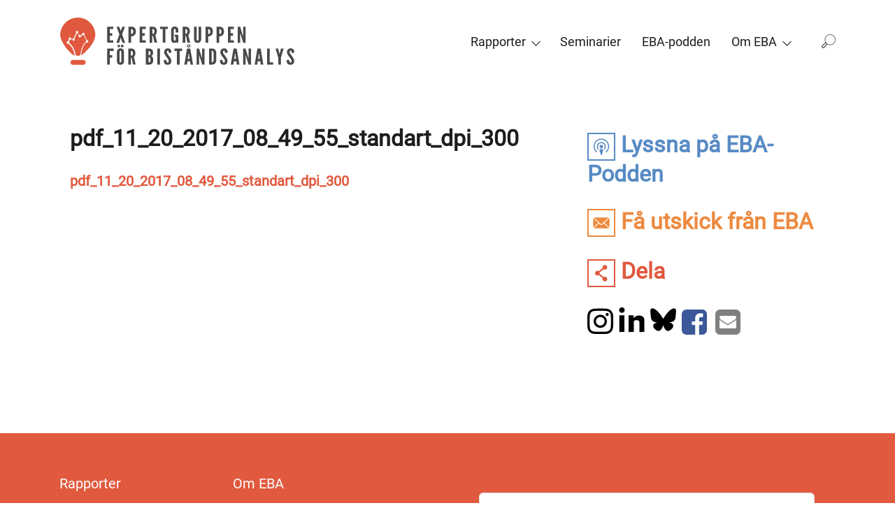

--- FILE ---
content_type: text/html; charset=UTF-8
request_url: https://eba.se/pdf_11_20_2017_08_49_55_standart_dpi_300/
body_size: 16731
content:

<!DOCTYPE html>
<html dir="ltr" lang="sv-SE">
  <head>
  <meta charset="UTF-8">
  <meta name="viewport" content="width=device-width, initial-scale=1">
  <meta http-equiv="x-ua-compatible" content="ie=edge">
  <title>pdf_11_20_2017_08_49_55_standart_dpi_300 | EBA</title>
	<style>img:is([sizes="auto" i], [sizes^="auto," i]) { contain-intrinsic-size: 3000px 1500px }</style>
	<link rel="alternate" hreflang="sv-se" href="https://eba.se/pdf_11_20_2017_08_49_55_standart_dpi_300/" />
<link rel="alternate" hreflang="x-default" href="https://eba.se/pdf_11_20_2017_08_49_55_standart_dpi_300/" />

		<!-- All in One SEO 4.9.1.1 - aioseo.com -->
	<meta name="robots" content="max-image-preview:large" />
	<meta name="author" content="Anna Florell"/>
	<link rel="canonical" href="https://eba.se/pdf_11_20_2017_08_49_55_standart_dpi_300/" />
	<meta name="generator" content="All in One SEO (AIOSEO) 4.9.1.1" />
		<script type="application/ld+json" class="aioseo-schema">
			{"@context":"https:\/\/schema.org","@graph":[{"@type":"BreadcrumbList","@id":"https:\/\/eba.se\/pdf_11_20_2017_08_49_55_standart_dpi_300\/#breadcrumblist","itemListElement":[{"@type":"ListItem","@id":"https:\/\/eba.se#listItem","position":1,"name":"Home","item":"https:\/\/eba.se","nextItem":{"@type":"ListItem","@id":"https:\/\/eba.se\/pdf_11_20_2017_08_49_55_standart_dpi_300\/#listItem","name":"pdf_11_20_2017_08_49_55_standart_dpi_300"}},{"@type":"ListItem","@id":"https:\/\/eba.se\/pdf_11_20_2017_08_49_55_standart_dpi_300\/#listItem","position":2,"name":"pdf_11_20_2017_08_49_55_standart_dpi_300","previousItem":{"@type":"ListItem","@id":"https:\/\/eba.se#listItem","name":"Home"}}]},{"@type":"ItemPage","@id":"https:\/\/eba.se\/pdf_11_20_2017_08_49_55_standart_dpi_300\/#itempage","url":"https:\/\/eba.se\/pdf_11_20_2017_08_49_55_standart_dpi_300\/","name":"pdf_11_20_2017_08_49_55_standart_dpi_300 | EBA","inLanguage":"sv-SE","isPartOf":{"@id":"https:\/\/eba.se\/#website"},"breadcrumb":{"@id":"https:\/\/eba.se\/pdf_11_20_2017_08_49_55_standart_dpi_300\/#breadcrumblist"},"author":{"@id":"https:\/\/eba.se\/author\/annaflorell\/#author"},"creator":{"@id":"https:\/\/eba.se\/author\/annaflorell\/#author"},"datePublished":"2017-11-20T09:49:58+01:00","dateModified":"2017-11-20T09:49:58+01:00"},{"@type":"Organization","@id":"https:\/\/eba.se\/#organization","name":"EBA","description":"Expertgruppen f\u00f6r bist\u00e5ndsanalys \/ The Expert Group for Aid Studies","url":"https:\/\/eba.se\/"},{"@type":"Person","@id":"https:\/\/eba.se\/author\/annaflorell\/#author","url":"https:\/\/eba.se\/author\/annaflorell\/","name":"Anna Florell","image":{"@type":"ImageObject","@id":"https:\/\/eba.se\/pdf_11_20_2017_08_49_55_standart_dpi_300\/#authorImage","url":"https:\/\/secure.gravatar.com\/avatar\/efae4b1018e9261a4eff9af20856b77c?s=96&d=mm&r=g","width":96,"height":96,"caption":"Anna Florell"}},{"@type":"WebSite","@id":"https:\/\/eba.se\/#website","url":"https:\/\/eba.se\/","name":"EBA","description":"Expertgruppen f\u00f6r bist\u00e5ndsanalys \/ The Expert Group for Aid Studies","inLanguage":"sv-SE","publisher":{"@id":"https:\/\/eba.se\/#organization"}}]}
		</script>
		<!-- All in One SEO -->

<script id="cookieyes" type="text/javascript" src="https://cdn-cookieyes.com/client_data/c36a476c98cc152d3bdf5759/script.js"></script><link rel='dns-prefetch' href='//eba.se' />
<link rel='dns-prefetch' href='//maxcdn.bootstrapcdn.com' />
<link rel='stylesheet' id='wp-block-library-css' href='https://eba.se/wp/wp-includes/css/dist/block-library/style.min.css?ver=6.7.2' type='text/css' media='all' />
<link rel='stylesheet' id='aioseo/css/src/vue/standalone/blocks/table-of-contents/global.scss-css' href='https://eba.se/app/plugins/all-in-one-seo-pack/dist/Lite/assets/css/table-of-contents/global.e90f6d47.css?ver=4.9.1.1' type='text/css' media='all' />
<style id='classic-theme-styles-inline-css' type='text/css'>
/*! This file is auto-generated */
.wp-block-button__link{color:#fff;background-color:#32373c;border-radius:9999px;box-shadow:none;text-decoration:none;padding:calc(.667em + 2px) calc(1.333em + 2px);font-size:1.125em}.wp-block-file__button{background:#32373c;color:#fff;text-decoration:none}
</style>
<style id='global-styles-inline-css' type='text/css'>
:root{--wp--preset--aspect-ratio--square: 1;--wp--preset--aspect-ratio--4-3: 4/3;--wp--preset--aspect-ratio--3-4: 3/4;--wp--preset--aspect-ratio--3-2: 3/2;--wp--preset--aspect-ratio--2-3: 2/3;--wp--preset--aspect-ratio--16-9: 16/9;--wp--preset--aspect-ratio--9-16: 9/16;--wp--preset--color--black: #000000;--wp--preset--color--cyan-bluish-gray: #abb8c3;--wp--preset--color--white: #ffffff;--wp--preset--color--pale-pink: #f78da7;--wp--preset--color--vivid-red: #cf2e2e;--wp--preset--color--luminous-vivid-orange: #ff6900;--wp--preset--color--luminous-vivid-amber: #fcb900;--wp--preset--color--light-green-cyan: #7bdcb5;--wp--preset--color--vivid-green-cyan: #00d084;--wp--preset--color--pale-cyan-blue: #8ed1fc;--wp--preset--color--vivid-cyan-blue: #0693e3;--wp--preset--color--vivid-purple: #9b51e0;--wp--preset--gradient--vivid-cyan-blue-to-vivid-purple: linear-gradient(135deg,rgba(6,147,227,1) 0%,rgb(155,81,224) 100%);--wp--preset--gradient--light-green-cyan-to-vivid-green-cyan: linear-gradient(135deg,rgb(122,220,180) 0%,rgb(0,208,130) 100%);--wp--preset--gradient--luminous-vivid-amber-to-luminous-vivid-orange: linear-gradient(135deg,rgba(252,185,0,1) 0%,rgba(255,105,0,1) 100%);--wp--preset--gradient--luminous-vivid-orange-to-vivid-red: linear-gradient(135deg,rgba(255,105,0,1) 0%,rgb(207,46,46) 100%);--wp--preset--gradient--very-light-gray-to-cyan-bluish-gray: linear-gradient(135deg,rgb(238,238,238) 0%,rgb(169,184,195) 100%);--wp--preset--gradient--cool-to-warm-spectrum: linear-gradient(135deg,rgb(74,234,220) 0%,rgb(151,120,209) 20%,rgb(207,42,186) 40%,rgb(238,44,130) 60%,rgb(251,105,98) 80%,rgb(254,248,76) 100%);--wp--preset--gradient--blush-light-purple: linear-gradient(135deg,rgb(255,206,236) 0%,rgb(152,150,240) 100%);--wp--preset--gradient--blush-bordeaux: linear-gradient(135deg,rgb(254,205,165) 0%,rgb(254,45,45) 50%,rgb(107,0,62) 100%);--wp--preset--gradient--luminous-dusk: linear-gradient(135deg,rgb(255,203,112) 0%,rgb(199,81,192) 50%,rgb(65,88,208) 100%);--wp--preset--gradient--pale-ocean: linear-gradient(135deg,rgb(255,245,203) 0%,rgb(182,227,212) 50%,rgb(51,167,181) 100%);--wp--preset--gradient--electric-grass: linear-gradient(135deg,rgb(202,248,128) 0%,rgb(113,206,126) 100%);--wp--preset--gradient--midnight: linear-gradient(135deg,rgb(2,3,129) 0%,rgb(40,116,252) 100%);--wp--preset--font-size--small: 13px;--wp--preset--font-size--medium: 20px;--wp--preset--font-size--large: 36px;--wp--preset--font-size--x-large: 42px;--wp--preset--spacing--20: 0.44rem;--wp--preset--spacing--30: 0.67rem;--wp--preset--spacing--40: 1rem;--wp--preset--spacing--50: 1.5rem;--wp--preset--spacing--60: 2.25rem;--wp--preset--spacing--70: 3.38rem;--wp--preset--spacing--80: 5.06rem;--wp--preset--shadow--natural: 6px 6px 9px rgba(0, 0, 0, 0.2);--wp--preset--shadow--deep: 12px 12px 50px rgba(0, 0, 0, 0.4);--wp--preset--shadow--sharp: 6px 6px 0px rgba(0, 0, 0, 0.2);--wp--preset--shadow--outlined: 6px 6px 0px -3px rgba(255, 255, 255, 1), 6px 6px rgba(0, 0, 0, 1);--wp--preset--shadow--crisp: 6px 6px 0px rgba(0, 0, 0, 1);}:where(.is-layout-flex){gap: 0.5em;}:where(.is-layout-grid){gap: 0.5em;}body .is-layout-flex{display: flex;}.is-layout-flex{flex-wrap: wrap;align-items: center;}.is-layout-flex > :is(*, div){margin: 0;}body .is-layout-grid{display: grid;}.is-layout-grid > :is(*, div){margin: 0;}:where(.wp-block-columns.is-layout-flex){gap: 2em;}:where(.wp-block-columns.is-layout-grid){gap: 2em;}:where(.wp-block-post-template.is-layout-flex){gap: 1.25em;}:where(.wp-block-post-template.is-layout-grid){gap: 1.25em;}.has-black-color{color: var(--wp--preset--color--black) !important;}.has-cyan-bluish-gray-color{color: var(--wp--preset--color--cyan-bluish-gray) !important;}.has-white-color{color: var(--wp--preset--color--white) !important;}.has-pale-pink-color{color: var(--wp--preset--color--pale-pink) !important;}.has-vivid-red-color{color: var(--wp--preset--color--vivid-red) !important;}.has-luminous-vivid-orange-color{color: var(--wp--preset--color--luminous-vivid-orange) !important;}.has-luminous-vivid-amber-color{color: var(--wp--preset--color--luminous-vivid-amber) !important;}.has-light-green-cyan-color{color: var(--wp--preset--color--light-green-cyan) !important;}.has-vivid-green-cyan-color{color: var(--wp--preset--color--vivid-green-cyan) !important;}.has-pale-cyan-blue-color{color: var(--wp--preset--color--pale-cyan-blue) !important;}.has-vivid-cyan-blue-color{color: var(--wp--preset--color--vivid-cyan-blue) !important;}.has-vivid-purple-color{color: var(--wp--preset--color--vivid-purple) !important;}.has-black-background-color{background-color: var(--wp--preset--color--black) !important;}.has-cyan-bluish-gray-background-color{background-color: var(--wp--preset--color--cyan-bluish-gray) !important;}.has-white-background-color{background-color: var(--wp--preset--color--white) !important;}.has-pale-pink-background-color{background-color: var(--wp--preset--color--pale-pink) !important;}.has-vivid-red-background-color{background-color: var(--wp--preset--color--vivid-red) !important;}.has-luminous-vivid-orange-background-color{background-color: var(--wp--preset--color--luminous-vivid-orange) !important;}.has-luminous-vivid-amber-background-color{background-color: var(--wp--preset--color--luminous-vivid-amber) !important;}.has-light-green-cyan-background-color{background-color: var(--wp--preset--color--light-green-cyan) !important;}.has-vivid-green-cyan-background-color{background-color: var(--wp--preset--color--vivid-green-cyan) !important;}.has-pale-cyan-blue-background-color{background-color: var(--wp--preset--color--pale-cyan-blue) !important;}.has-vivid-cyan-blue-background-color{background-color: var(--wp--preset--color--vivid-cyan-blue) !important;}.has-vivid-purple-background-color{background-color: var(--wp--preset--color--vivid-purple) !important;}.has-black-border-color{border-color: var(--wp--preset--color--black) !important;}.has-cyan-bluish-gray-border-color{border-color: var(--wp--preset--color--cyan-bluish-gray) !important;}.has-white-border-color{border-color: var(--wp--preset--color--white) !important;}.has-pale-pink-border-color{border-color: var(--wp--preset--color--pale-pink) !important;}.has-vivid-red-border-color{border-color: var(--wp--preset--color--vivid-red) !important;}.has-luminous-vivid-orange-border-color{border-color: var(--wp--preset--color--luminous-vivid-orange) !important;}.has-luminous-vivid-amber-border-color{border-color: var(--wp--preset--color--luminous-vivid-amber) !important;}.has-light-green-cyan-border-color{border-color: var(--wp--preset--color--light-green-cyan) !important;}.has-vivid-green-cyan-border-color{border-color: var(--wp--preset--color--vivid-green-cyan) !important;}.has-pale-cyan-blue-border-color{border-color: var(--wp--preset--color--pale-cyan-blue) !important;}.has-vivid-cyan-blue-border-color{border-color: var(--wp--preset--color--vivid-cyan-blue) !important;}.has-vivid-purple-border-color{border-color: var(--wp--preset--color--vivid-purple) !important;}.has-vivid-cyan-blue-to-vivid-purple-gradient-background{background: var(--wp--preset--gradient--vivid-cyan-blue-to-vivid-purple) !important;}.has-light-green-cyan-to-vivid-green-cyan-gradient-background{background: var(--wp--preset--gradient--light-green-cyan-to-vivid-green-cyan) !important;}.has-luminous-vivid-amber-to-luminous-vivid-orange-gradient-background{background: var(--wp--preset--gradient--luminous-vivid-amber-to-luminous-vivid-orange) !important;}.has-luminous-vivid-orange-to-vivid-red-gradient-background{background: var(--wp--preset--gradient--luminous-vivid-orange-to-vivid-red) !important;}.has-very-light-gray-to-cyan-bluish-gray-gradient-background{background: var(--wp--preset--gradient--very-light-gray-to-cyan-bluish-gray) !important;}.has-cool-to-warm-spectrum-gradient-background{background: var(--wp--preset--gradient--cool-to-warm-spectrum) !important;}.has-blush-light-purple-gradient-background{background: var(--wp--preset--gradient--blush-light-purple) !important;}.has-blush-bordeaux-gradient-background{background: var(--wp--preset--gradient--blush-bordeaux) !important;}.has-luminous-dusk-gradient-background{background: var(--wp--preset--gradient--luminous-dusk) !important;}.has-pale-ocean-gradient-background{background: var(--wp--preset--gradient--pale-ocean) !important;}.has-electric-grass-gradient-background{background: var(--wp--preset--gradient--electric-grass) !important;}.has-midnight-gradient-background{background: var(--wp--preset--gradient--midnight) !important;}.has-small-font-size{font-size: var(--wp--preset--font-size--small) !important;}.has-medium-font-size{font-size: var(--wp--preset--font-size--medium) !important;}.has-large-font-size{font-size: var(--wp--preset--font-size--large) !important;}.has-x-large-font-size{font-size: var(--wp--preset--font-size--x-large) !important;}
:where(.wp-block-post-template.is-layout-flex){gap: 1.25em;}:where(.wp-block-post-template.is-layout-grid){gap: 1.25em;}
:where(.wp-block-columns.is-layout-flex){gap: 2em;}:where(.wp-block-columns.is-layout-grid){gap: 2em;}
:root :where(.wp-block-pullquote){font-size: 1.5em;line-height: 1.6;}
</style>
<link rel='stylesheet' id='wpml-legacy-horizontal-list-0-css' href='https://eba.se/app/plugins/sitepress-multilingual-cms/templates/language-switchers/legacy-list-horizontal/style.min.css?ver=1' type='text/css' media='all' />
<style id='wpml-legacy-horizontal-list-0-inline-css' type='text/css'>
.wpml-ls-statics-shortcode_actions{background-color:#eeeeee;}.wpml-ls-statics-shortcode_actions, .wpml-ls-statics-shortcode_actions .wpml-ls-sub-menu, .wpml-ls-statics-shortcode_actions a {border-color:#cdcdcd;}.wpml-ls-statics-shortcode_actions a, .wpml-ls-statics-shortcode_actions .wpml-ls-sub-menu a, .wpml-ls-statics-shortcode_actions .wpml-ls-sub-menu a:link, .wpml-ls-statics-shortcode_actions li:not(.wpml-ls-current-language) .wpml-ls-link, .wpml-ls-statics-shortcode_actions li:not(.wpml-ls-current-language) .wpml-ls-link:link {color:#444444;background-color:#ffffff;}.wpml-ls-statics-shortcode_actions .wpml-ls-sub-menu a:hover,.wpml-ls-statics-shortcode_actions .wpml-ls-sub-menu a:focus, .wpml-ls-statics-shortcode_actions .wpml-ls-sub-menu a:link:hover, .wpml-ls-statics-shortcode_actions .wpml-ls-sub-menu a:link:focus {color:#000000;background-color:#eeeeee;}.wpml-ls-statics-shortcode_actions .wpml-ls-current-language > a {color:#444444;background-color:#ffffff;}.wpml-ls-statics-shortcode_actions .wpml-ls-current-language:hover>a, .wpml-ls-statics-shortcode_actions .wpml-ls-current-language>a:focus {color:#000000;background-color:#eeeeee;}
</style>
<link rel='stylesheet' id='wpml-menu-item-0-css' href='https://eba.se/app/plugins/sitepress-multilingual-cms/templates/language-switchers/menu-item/style.min.css?ver=1' type='text/css' media='all' />
<link rel='stylesheet' id='cms-navigation-style-base-css' href='https://eba.se/app/plugins/wpml-cms-nav/res/css/cms-navigation-base.css?ver=1.5.5' type='text/css' media='screen' />
<link rel='stylesheet' id='cms-navigation-style-css' href='https://eba.se/app/plugins/wpml-cms-nav/res/css/cms-navigation.css?ver=1.5.5' type='text/css' media='screen' />
<link rel='stylesheet' id='font-awesome-css' href='https://maxcdn.bootstrapcdn.com/font-awesome/4.7.0/css/font-awesome.min.css?ver=6.7.2' type='text/css' media='all' />
<link rel='stylesheet' id='eba-main-css' href='https://eba.se/app/themes/eba/dist/styles/main.css?ver=1766064601' type='text/css' media='all' />
<script>var jquery_placeholder_url = 'https://eba.se/app/plugins/gravity-forms-placeholders/jquery.placeholder-1.0.1.js';</script><script type="text/javascript" src="https://eba.se/wp/wp-includes/js/jquery/jquery.min.js?ver=3.7.1" id="jquery-core-js"></script>
<script type="text/javascript" src="https://eba.se/wp/wp-includes/js/jquery/jquery-migrate.min.js?ver=3.4.1" id="jquery-migrate-js"></script>
<script type="text/javascript" src="https://eba.se/app/plugins/gravity-forms-placeholders/gf.placeholders.js?ver=1.0" id="_gf_placeholders-js"></script>

<link rel='shortlink' href='https://eba.se/?p=6458' />
<link rel="icon" href="https://eba.se/app/uploads/2018/10/cropped-favicon-1-32x32.png" sizes="32x32" />
<link rel="icon" href="https://eba.se/app/uploads/2018/10/cropped-favicon-1-192x192.png" sizes="192x192" />
<link rel="apple-touch-icon" href="https://eba.se/app/uploads/2018/10/cropped-favicon-1-180x180.png" />
<meta name="msapplication-TileImage" content="https://eba.se/app/uploads/2018/10/cropped-favicon-1-270x270.png" />

  <!-- Google Tag Manager -->
  <script>(function(w,d,s,l,i){w[l]=w[l]||[];w[l].push({'gtm.start':
  new Date().getTime(),event:'gtm.js'});var f=d.getElementsByTagName(s)[0],
  j=d.createElement(s),dl=l!='dataLayer'?'&l='+l:'';j.async=true;j.src=
  'https://www.googletagmanager.com/gtm.js?id='+i+dl;f.parentNode.insertBefore(j,f);
  })(window,document,'script','dataLayer','GTM-TTTWCNT');</script>
  <!-- End Google Tag Manager -->
  <!-- Analytics --> 
  <!-- Global site tag (gtag.js) - Google Analytics -->
  <script async src="https://www.googletagmanager.com/gtag/js?id=UA-108644569-1"></script>
  <script>
    window.dataLayer = window.dataLayer || [];
    function gtag(){dataLayer.push(arguments);}
    gtag('js', new Date());

    gtag('config', 'UA-108644569-1');
  </script>
</head>
  <body class="attachment attachment-template-default single single-attachment postid-6458 attachmentid-6458 attachment-pdf pdf_11_20_2017_08_49_55_standart_dpi_300">
    <!-- Google Tag Manager (noscript) -->
    <noscript><iframe src="https://www.googletagmanager.com/ns.html?id=GTM-TTTWCNT"
    height="0" width="0" style="display:none;visibility:hidden"></iframe></noscript>
    <!-- End Google Tag Manager (noscript) -->
    <!--[if IE]>
      <div class="alert alert-warning">
        You are using an <strong>outdated</strong> browser. Please <a href="http://browsehappy.com/">upgrade your browser</a> to improve your experience.      </div>
    <![endif]-->

        <header class="banner" role="banner">
      <div class="header-backdrop"></div>
      <div class="top">
        <div class="container">
          <a class="brand" href="https://eba.se/">
                          <div class="header-logo"><svg aria-labelledby="bigSiteLogoSvg" role="img" width="290" height="60" viewBox="0 0 290 60" fill="none" xmlns="http://www.w3.org/2000/svg">
    <title id="bigSiteLogoSvg">Expertgruppen för biståndsanalys logotyp</title>
    <path fill="#fff" d="M0 0h290v60H0z"/>
    <path d="M35.922 38.857c-3.644 3.846-5.973 6.883-9.313 8.199.911-5.871 2.126-12.754 6.58-15.588.202.202.506.202.81.202.809 0 1.518-.708 1.518-1.518s-.709-1.518-1.519-1.518c-.101 0-.303 0-.405.1l-3.138-6.478c.304-.303.405-.607.405-1.012 0-.81-.708-1.518-1.518-1.518s-1.518.607-1.518 1.518v.405l-2.025 1.316c-.303-.202-.607-.405-1.012-.405-.101 0-.202 0-.405.101l-1.72-2.834c.202-.303.404-.607.404-1.012 0-.81-.607-1.518-1.518-1.518-.81 0-1.518.607-1.518 1.518 0 .405.202.81.506 1.113l-3.442 6.782h-.101c-.506 0-1.012.304-1.316.709l-1.316-.506v-.102c0-.81-.708-1.518-1.518-1.518s-1.518.709-1.518 1.518c0 .304.1.608.202.81l-1.012 2.328h-.203c-.81 0-1.518.608-1.518 1.519 0 .81.709 1.518 1.518 1.518h.304c4.454 2.733 6.984 8.401 8.098 14.576-3.543-1.012-5.264-3.745-9.11-7.693C6.06 35.72 1 27.621 1 22.46 1 10.616 10.616 1 22.56 1c11.843 0 21.46 9.616 21.46 21.459 0 5.061-4.455 12.552-8.099 16.398zm-10.325 8.502c-.911.203-1.923.405-3.037.405-.91 0-1.72-.1-2.43-.202-1.113-6.276-3.643-12.35-8.198-15.386.202-.202.304-.506.304-.91 0-.406-.102-.71-.405-1.013l.91-2.227c.102 0 .304.101.406.101.405 0 .81-.202 1.113-.506l1.62.506a1.42 1.42 0 0 0 1.417 1.215c.81 0 1.518-.607 1.518-1.518 0-.405-.202-.81-.506-1.013l3.441-6.781h.304l1.72 2.935c-.202.203-.303.506-.303.911 0 .81.709 1.518 1.518 1.518.81 0 1.519-.607 1.519-1.518v-.202l2.126-1.418c.202.203.506.304.91.304h.203l3.239 6.68c-.202.203-.304.507-.304.81 0 .203 0 .304.102.405-5.061 3.442-6.276 10.831-7.187 16.904zm-9.009 5.669h12.653a2.98 2.98 0 0 1 2.53 1.417c.304.405.405 1.012.405 1.518 0 .911-.405 1.62-1.012 2.227-.506.506-1.215.81-2.024.81H16.588c-.81 0-1.518-.304-2.126-.911-.506-.506-.91-1.316-.91-2.126 0-.81.303-1.62.91-2.125.608-.506 1.316-.81 2.126-.81z"
          fill="#E0593E"/>
    <path fill-rule="evenodd" clip-rule="evenodd"
          d="M142.609 19.22v-3.037s.101-1.417-1.113-1.417c-1.114 0-1.114 1.417-1.114 1.417v11.843s-.101 1.417 1.114 1.417c1.113 0 1.113-1.417 1.113-1.417v-3.543h-1.316v-2.429h4.555v9.819h-1.923l-.405-.911c-.607.708-1.518 1.113-2.53 1.113-4.151 0-3.847-4.251-3.847-4.251v-11.64s0-4.252 4.353-4.252c4.352 0 4.352 4.251 4.352 4.251v3.037h-3.239zm-76.523-7.086h-7.49v19.637h7.49v-2.935h-4.252V23.37h3.037v-3.138h-3.037V15.07h4.252v-2.936zm3.846 19.739h3.239l1.923-5.871.102-.203h.1l.102.203 1.923 5.87h3.24l-3.645-10.324 3.543-9.414h-3.24l-1.821 4.96-.101.203h-.102l-.1-.203-1.823-4.96h-3.239l3.543 9.414-3.644 10.325zm14.88-19.739h3.239c2.834 0 5.77 1.418 5.77 5.871 0 4.555-2.936 5.972-5.77 5.972v7.896h-3.24V12.134zm3.239 8.908c2.024 0 2.429-.709 2.429-2.834 0-2.227-.405-3.037-2.43-3.037v5.87zm17.916-8.908h-7.49v19.637h7.49v-2.935h-4.251V23.37h3.036v-3.138h-3.036V15.07h4.251v-2.936zm10.628 19.739l-1.721-8.3h-.911v8.3h-3.239V12.134h3.239c3.847 0 5.568 2.025 5.568 5.669 0 1.923-.608 3.745-1.822 4.454l2.125 9.514h-3.239v.102zm-2.53-11.034c.911 0 2.429-.1 2.429-2.935 0-2.834-1.518-2.935-2.429-2.935v5.87zm9.514-8.705v2.936h3.138v16.7h3.239v-16.7h3.037v-2.936h-9.414zm31.784 11.438l1.721 8.3v-.1h3.239l-2.126-9.515c1.215-.709 1.822-2.531 1.822-4.454 0-3.644-1.721-5.669-5.567-5.669h-3.239v19.739h3.239v-8.3h.911zm1.62-5.668c0 2.834-1.519 2.936-2.43 2.936v-5.871c.911 0 2.328.1 2.43 2.935zm16.904-5.77v15.69s0 4.251-4.353 4.251c-4.352 0-4.352-4.251-4.352-4.251v-15.69h3.239v15.69s-.102 1.417 1.113 1.417c1.113 0 1.114-1.417 1.114-1.417v-15.69h3.239zm8.603 0h-3.239v19.739h3.239v-7.896c2.835 0 5.77-1.417 5.77-5.972 0-4.453-2.935-5.87-5.77-5.87zm2.531 6.074c0 2.125-.405 2.834-2.429 2.834V15.17c2.024 0 2.429.81 2.429 3.037zm7.895-6.074h3.239c2.835 0 5.77 1.418 5.77 5.871 0 4.555-2.935 5.972-5.77 5.972v7.896h-3.239V12.134zm3.341 8.908c2.024 0 2.429-.709 2.429-2.834 0-2.227-.405-3.037-2.429-3.037v5.87zm17.916-8.908h-7.491v19.637h7.491v-2.935h-4.252V23.37h3.037v-3.138h-3.037V15.07h4.252v-2.936zm8.199 9.414l-.304-.911h-.202v11.236h-3.037V12.134h2.935l3.138 10.325.304.911h.202V12.134h3.037v19.739h-2.935l-3.138-10.325zM61.834 41.995h4.555v-3.037h-7.794v19.738h3.24v-8.603h3.036v-2.936h-3.037v-5.162zm13.058 16.904c-4.353 0-4.353-4.252-4.353-4.252v-11.64s0-4.251 4.353-4.251c4.352 0 4.352 4.251 4.352 4.251v11.64s0 4.252-4.352 4.252zm-3.543-24.293h2.834v2.631H71.35v-2.631zm3.543 6.984c-1.114 0-1.114 1.417-1.114 1.417v11.64s-.1 1.418 1.114 1.418c1.113 0 1.113-1.417 1.113-1.417V43.007c-.023 0-.036-.076-.055-.193-.064-.388-.203-1.224-1.058-1.224zm.708-6.984h2.835v2.631H75.6v-2.631zm12.957 15.79l1.72 8.3v-.1h3.24L91.39 49.08c1.215-.708 1.822-2.53 1.822-4.453 0-3.645-1.72-5.669-5.567-5.669h-3.24v19.738h3.24v-8.3h.91zm1.62-5.567c0 2.834-1.519 2.935-2.43 2.935v-5.87c.911 0 2.43.1 2.43 2.935zm15.891 13.867V38.958h2.834c3.948 0 5.972 1.316 5.972 5.264 0 1.822-.405 2.834-2.024 4.048 0 0 2.227.911 2.227 4.86 0 2.935-1.114 5.465-5.061 5.566h-3.948zm3.239-16.802v5.263h.063c.661.004 2.367.012 2.367-2.632s-1.706-2.635-2.367-2.632h-.063zm0 7.895v6.073l.094.001h.008c.687.01 2.328.036 2.328-3.038 0-3.073-1.641-3.048-2.328-3.037h-.102zm14.07-10.83h-3.239v19.737h3.239V38.958zm9.515-.203c3.947-.102 4.555 3.036 4.555 5.263l-3.239.304c0-1.316-.203-2.834-1.316-2.834-.81 0-1.114.81-1.114 1.923 0 1.14.988 2.432 2.042 3.81l.001.001c.162.212.326.427.488.643l.198.264c1.45 1.928 2.839 3.776 2.839 5.809 0 2.632-1.013 4.96-4.555 4.96-4.252 0-4.758-2.834-4.758-5.77l3.239-.304c0 1.62.203 3.34 1.519 3.34 1.012 0 1.315-.91 1.315-2.125 0-1.124-1.033-2.469-2.091-3.846-.181-.236-.363-.472-.54-.709-1.519-2.024-3.037-4.049-3.037-6.174.203-2.025 1.316-4.454 4.454-4.555zm8.199.303v2.936h3.138v16.701h3.239V41.995h3.036v-2.936h-9.413zm12.146 19.637l3.341-19.738h3.947l3.442 19.738h-3.138l-.607-4.048h-3.138l-.608 4.048h-3.239zm5.365-24.9c1.215 0 2.227.81 2.227 1.923s-1.012 1.923-2.227 1.923c-1.215 0-2.227-.81-2.227-1.923 0-1.215 1.012-1.923 2.227-1.923zm.203 11.64l-.102-.506h-.202l-.101.506-.911 6.276h2.227l-.911-6.276zm-.203-8.907c.607 0 1.114-.405 1.114-.911s-.507-.911-1.114-.911c-.607 0-1.113.405-1.113.91 0 .507.607.912 1.113.912zm13.058 11.033l.303.911 3.138 10.223h2.936V38.958H175v11.235h-.202l-.304-.91-3.138-10.325h-2.935v19.738h3.036V47.562h.203zm14.373 11.134h-2.53V38.958h2.53c6.074 0 6.478 2.126 6.478 9.92 0 7.693-.404 9.818-6.478 9.818zm.709-2.935c2.328 0 2.429-.506 2.429-6.984 0-6.479-.101-6.985-2.429-6.985v13.969zm19.637-11.742c0-2.227-.608-5.365-4.555-5.263-3.138.1-4.252 2.53-4.454 4.555 0 2.125 1.518 4.15 3.037 6.174.177.237.359.473.54.709 1.058 1.377 2.091 2.722 2.091 3.846 0 1.215-.303 2.126-1.315 2.126-1.316 0-1.519-1.721-1.519-3.34l-3.239.303c0 2.936.506 5.77 4.758 5.77 3.542 0 4.555-2.328 4.555-4.96 0-2.033-1.389-3.881-2.839-5.81l-.198-.263c-.162-.216-.326-.43-.488-.643h-.001c-1.054-1.379-2.042-2.67-2.042-3.811 0-1.114.304-1.923 1.114-1.923 1.113 0 1.316 1.518 1.316 2.834l3.239-.304zm3.846 14.677l3.34-19.738h3.948l3.34 19.738h-3.137l-.608-4.048h-3.138l-.607 4.048h-3.138zm5.567-13.26l-.101-.506h-.202l-.102.506-.911 6.276h2.227l-.911-6.276zm12.855 2.126l.304.911 3.138 10.223h2.935V38.958h-3.036v11.235h-.203l-.303-.91-3.138-10.325h-2.936v19.738h3.037V47.562h.202zm10.932 11.134l3.341-19.738h3.947l3.341 19.738h-3.138l-.608-4.048h-3.137l-.608 4.048h-3.138zm5.466-13.26l-.101-.506h-.202l-.101.506-.912 6.276h2.227l-.911-6.276zm12.957-6.478h-3.239v19.738h7.591v-2.733h-4.352V38.958zm12.045 6.58h.101l.102-.203 1.619-6.276h3.239l-3.34 11.337v8.3h-3.239v-8.401l-3.34-11.337h3.239l1.518 6.377.101.203zm18.119-1.519c0-2.227-.607-5.365-4.555-5.263-3.138.1-4.353 2.53-4.454 4.555 0 2.125 1.518 4.15 3.037 6.174.177.237.359.473.54.709 1.058 1.377 2.092 2.722 2.092 3.846 0 1.215-.304 2.126-1.316 2.126-1.316 0-1.519-1.721-1.519-3.34l-3.239.303c0 2.936.506 5.77 4.758 5.77 3.542 0 4.555-2.328 4.555-4.96 0-2.033-1.389-3.881-2.839-5.81l-.198-.263c-.162-.216-.326-.43-.488-.643-1.054-1.378-2.043-2.67-2.043-3.811 0-1.114.304-1.923 1.114-1.923 1.113 0 1.316 1.518 1.316 2.834l3.239-.304z"
          fill="#4A4949"/>
</svg></div>
                        <span>EBA</span>
          </a>
          <div class="hamburger" id="hamburger">
            <span class="line"></span>
            <span class="line"></span>
            <span class="line"></span>
          </div>
          <nav role="navigation" class="primary-navigation">
            <div class="menu-main-menu-sv-container"><ul id="menu-main-menu" class="nav"><li id="menu-item-7129" class="menu-item menu-item-type-custom menu-item-object-custom menu-item-has-children menu-item-7129"><a>Rapporter</a>
<ul class="sub-menu">
	<li id="menu-item-22898" class="menu-item menu-item-type-post_type menu-item-object-page menu-item-has-children menu-item-22898"><a href="https://eba.se/rapporter/">Rapporter</a>
	<ul class="sub-menu">
		<li id="menu-item-7271" class="menu-item menu-item-type-post_type menu-item-object-page menu-item-7271"><a href="https://eba.se/rapporter2/">Alla rapporter</a></li>
	</ul>
</li>
	<li id="menu-item-7162" class="menu-item menu-item-type-post_type menu-item-object-page menu-item-7162"><a href="https://eba.se/pagaende-studier/">Pågående studier</a></li>
	<li id="menu-item-16888" class="menu-item menu-item-type-post_type menu-item-object-page menu-item-16888"><a href="https://eba.se/arkiv/">EBAs föregångare</a></li>
</ul>
</li>
<li id="menu-item-7234" class="menu-item menu-item-type-post_type menu-item-object-page menu-item-7234"><a href="https://eba.se/seminarier/">Seminarier</a></li>
<li id="menu-item-14801" class="menu-item menu-item-type-post_type menu-item-object-page menu-item-14801"><a href="https://eba.se/podcast/">EBA-podden</a></li>
<li id="menu-item-7256" class="menu-item menu-item-type-custom menu-item-object-custom menu-item-has-children menu-item-7256"><a>Om EBA</a>
<ul class="sub-menu">
	<li id="menu-item-8201" class="menu-item menu-item-type-post_type menu-item-object-page menu-item-8201"><a href="https://eba.se/vara-dokument/om-oss/">Om oss</a></li>
	<li id="menu-item-8213" class="menu-item menu-item-type-post_type menu-item-object-page menu-item-8213"><a href="https://eba.se/skriva-for-eba/">Skriv för EBA</a></li>
	<li id="menu-item-8212" class="menu-item menu-item-type-post_type menu-item-object-page menu-item-8212"><a href="https://eba.se/kontakta-oss/">Kontakt</a></li>
	<li id="menu-item-8207" class="menu-item menu-item-type-post_type menu-item-object-page menu-item-8207"><a href="https://eba.se/expertgruppen/">Expertgruppen</a></li>
	<li id="menu-item-8206" class="menu-item menu-item-type-post_type menu-item-object-page menu-item-8206"><a href="https://eba.se/kansliet/">Kansliet</a></li>
</ul>
</li>
<li id="menu-item-wpml-ls-7-sv" class="menu-item-language menu-item-language-current menu-item wpml-ls-slot-7 wpml-ls-item wpml-ls-item-sv wpml-ls-current-language wpml-ls-menu-item wpml-ls-first-item wpml-ls-last-item menu-item-type-wpml_ls_menu_item menu-item-object-wpml_ls_menu_item menu-item-wpml-ls-7-sv"><a href="https://eba.se/pdf_11_20_2017_08_49_55_standart_dpi_300/" title="Byt till Svenska"><span class="wpml-ls-native" lang="sv">Svenska</span></a></li>
</ul></div>            <a id="searchButton" class="header-search">        
              <div id="searchField" class="search-box"><form role="search" method="get" class="search-form" action="https://eba.se/">
				<label>
					<span class="screen-reader-text">Sök efter:</span>
					<input type="search" class="search-field" placeholder="Sök &hellip;" value="" name="s" />
				</label>
				<input type="submit" class="search-submit" value="Sök" />
			</form></div>
              <div class="search-button"><svg aria-labelledby="searchSymbolSvg" role="img" width="90" height="90" viewBox="0 0 90 90" fill="none" xmlns="http://www.w3.org/2000/svg">
    <title id="searchSymbolSvg">Förstoringsglassymbol</title>
    <path fill-rule="evenodd" clip-rule="evenodd"
          d="M89 35.194C89 54.08 73.69 69.39 54.806 69.39a34.037 34.037 0 0 1-17.088-4.57L15.392 87.145a6.332 6.332 0 0 1-8.955 0l-3.582-3.582a6.332 6.332 0 0 1 0-8.955L25.18 52.282a34.037 34.037 0 0 1-4.57-17.088C20.611 16.31 35.921 1 54.806 1 73.69 1 89 16.31 89 35.194zm-2.533 0c0 17.486-14.175 31.662-31.661 31.662S23.144 52.68 23.144 35.194c0-17.486 14.176-31.661 31.662-31.661 17.486 0 31.661 14.175 31.661 31.661zM27.034 55.802l7.164 7.164L12.705 84.46a2.533 2.533 0 0 1-3.582 0l-3.582-3.582a2.533 2.533 0 0 1 0-3.582l21.493-21.493z"
          fill="#000"/>
</svg></div>
            </a>
          </nav>
        </div>
      </div>

          </header>

    <div class="wrap container" role="document">
      <div class="content row">
        <main class="main">
<div class="single-container">
  <div class="sidebar-container col-lg-4"> 
	
<div class="widget widget-podcast">
	<div class="list-header">
		<a href="https://eba.se/wp/podcast">
		<h2 class="podcast-list-title">
			<span class="icon icon-podcast"><svg aria-labelledby="broadcastSymbolSvg" role="img" width="90" height="90" viewBox="0 0 90 90" fill="none" xmlns="http://www.w3.org/2000/svg">
    <title id="broadcastSymbolSvg">Sändningssymbol</title>
    <path fill-rule="evenodd" clip-rule="evenodd"
          d="M21.223 8.39A41.926 41.926 0 0 1 44.99 1a41.927 41.927 0 0 1 23.774 7.38 42.07 42.07 0 0 1 15.429 19.572 42.173 42.173 0 0 1 1.664 24.887 42.102 42.102 0 0 1-12.685 21.46 2.882 2.882 0 0 1-4.764-2.303c.03-.754.352-1.467.9-1.986a36.329 36.329 0 0 0 10.94-18.514 36.39 36.39 0 0 0-1.434-21.47 36.302 36.302 0 0 0-13.306-16.887A36.178 36.178 0 0 0 45 6.764a36.179 36.179 0 0 0-20.507 6.375 36.302 36.302 0 0 0-13.306 16.887 36.39 36.39 0 0 0-1.435 21.47A36.328 36.328 0 0 0 20.694 70.01a2.895 2.895 0 0 1 .158 4.037 2.881 2.881 0 0 1-4.023.252A42.1 42.1 0 0 1 4.145 52.845a42.17 42.17 0 0 1 1.66-24.882A42.069 42.069 0 0 1 21.222 8.39zm6.817 18.744c4.502-4.562 10.605-7.128 16.972-7.134 6.366.012 12.468 2.584 16.965 7.15C66.474 31.719 69 37.907 69 44.359a24.304 24.304 0 0 1-4.721 14.472 2.858 2.858 0 0 1-4.04.585 2.953 2.953 0 0 1-.577-4.095 18.442 18.442 0 0 0 3.588-10.987c0-4.902-1.921-9.604-5.342-13.07a18.117 18.117 0 0 0-12.897-5.414 18.117 18.117 0 0 0-12.898 5.414 18.611 18.611 0 0 0-5.342 13.07 18.366 18.366 0 0 0 3.579 10.975 2.955 2.955 0 0 1-.577 4.095 2.859 2.859 0 0 1-4.04-.586A24.221 24.221 0 0 1 21 44.335c.006-6.453 2.538-12.638 7.04-17.2zm16.962 26.28c5.386 0 9.753-4.184 9.753-9.346s-4.367-9.347-9.753-9.347-9.753 4.185-9.753 9.347 4.367 9.347 9.753 9.347zm-2.058 3.46h4.073c2.08.006 4.073.802 5.543 2.213 1.47 1.41 2.297 3.322 2.3 5.316 0 .287-.045.572-.132.845L47.85 86.954a2.9 2.9 0 0 1-1.093 1.48 3.11 3.11 0 0 1-1.795.566 3.11 3.11 0 0 1-1.796-.567 2.902 2.902 0 0 1-1.093-1.479l-6.852-21.706a2.76 2.76 0 0 1-.133-.845c.003-1.996.832-3.91 2.304-5.32 1.473-1.412 3.47-2.206 5.551-2.209z"
          fill="#000"/>
</svg></span>
			Lyssna på EBA-Podden		</h2>
		</a>
	</div>
</div>
<div class="widget widget-signup">
	<div class="list-header">
		<a href="/skriv-upp-dig" target="_blank">
		<h2 class="signup-list-title">
			<span class="icon icon-signup"><svg aria-labelledby="mailSymbolSvg" role="img" width="90" height="90" viewBox="0 0 90 90" fill="none" xmlns="http://www.w3.org/2000/svg">
    <title id="mailSymbolSvg">Kuvertsymbol</title>
    <path d="M5.293 16H4l39.156 35.386c.877.794 2.812.794 3.688 0L86 16H5.293zM1 19v51l28.137-25.565L1 19zm88 0L60.863 44.435 89 70V19zM32.29 47.314L4 73v1h82v-1L57.71 47.314l-7.948 7.184c-2.677 2.424-6.847 2.424-9.524 0l-7.948-7.184z"
          fill="#000"/>
</svg></span>
			Få utskick från EBA
		</h2>
		</a>
	</div>
</div><div class="widget widget-share">
    <div class="list-header">
        <h2 class="share-list-title">
            <span class="icon icon-share"><svg aria-labelledby="shareSymbolSvg" role="img" width="90" height="90" viewBox="0 0 90 90" fill="none" xmlns="http://www.w3.org/2000/svg">
    <title id="shareSymbolSvg">Delasymbol</title>
    <path fill-rule="evenodd" clip-rule="evenodd"
          d="M76.583 13.513c0 6.91-5.683 12.512-12.694 12.512-2.65 0-5.109-.8-7.144-2.168L35.68 40.67c.457 1.29.706 2.678.706 4.123 0 1.169-.163 2.3-.467 3.373l21.954 17.525a12.798 12.798 0 0 1 3.574-1.4c6.831-1.554 13.647 2.644 15.224 9.378 1.577 6.733-2.682 13.452-9.513 15.007-6.83 1.554-13.646-2.644-15.223-9.378a12.287 12.287 0 0 1 .487-7.225L31.036 55.002a12.76 12.76 0 0 1-7.343 2.305C16.683 57.307 11 51.705 11 44.794c0-6.91 5.683-12.512 12.693-12.512 2.458 0 4.752.688 6.696 1.88l21.344-17.038a12.35 12.35 0 0 1-.537-3.611C51.196 6.603 56.879 1 63.889 1s12.694 5.602 12.694 12.513z"
          fill="#000"/>
</svg></span>
            Dela        </h2>
    </div>
    <div class="share-links">
		<a class="share-instagram-link" href="https://www.instagram.com/?url=https%3A%2F%2Feba.se%2Fpdf_11_20_2017_08_49_55_standart_dpi_300%2F" data-iframe="true" target="_blank"> 
			<img src="https://eba.se/app/themes/eba/dist/images/instagram.svg" alt="Instagram icon">
		</a>
		<a class="share-linkedin-link" href="https://www.linkedin.com/sharing/share-offsite/?url=https%3A%2F%2Feba.se%2Fpdf_11_20_2017_08_49_55_standart_dpi_300%2F" data-iframe="true" target="_blank"> 
			<img src="https://eba.se/app/themes/eba/dist/images/linkedin.svg" alt="Linkedin icon">	
		</a>
		<a class="share-bluesky-link" href="https://bsky.app/intent/compose?text=https%3A%2F%2Feba.se%2Fpdf_11_20_2017_08_49_55_standart_dpi_300%2F" data-iframe="true" target="_blank">
			<img src="https://eba.se/app/themes/eba/dist/images/bluesky.svg" alt="Bluesky icon">
		</a>
		<a class="share-facebook-link" href="https://www.facebook.com/sharer/sharer.php?u=https%3A%2F%2Feba.se%2Fpdf_11_20_2017_08_49_55_standart_dpi_300%2F" data-iframe="true" target="_blank"> 
		</a>
		<a class="share-email-link" href="mailto:?Subject=&amp;Body=pdf_11_20_2017_08_49_55_standart_dpi_300 – https://eba.se/pdf_11_20_2017_08_49_55_standart_dpi_300/" data-iframe="true"> 
		</a>
	</div>
</div></div>      <div class="single-content col-12 col-lg-8">
	<header>
	  <h1 class="entry-title">pdf_11_20_2017_08_49_55_standart_dpi_300</h1>
	</header>
	<div class="entry-content">
	  <p class="attachment"><a href='https://eba.se/app/uploads/2017/11/pdf_11_20_2017_08_49_55_standart_dpi_300.pdf'>pdf_11_20_2017_08_49_55_standart_dpi_300</a></p>
	</div>
</div>  </div>		</main><!-- /.main -->
	</div><!-- /.content -->
</div><!-- /.wrap -->
<footer class="content-info">
	
<div class="widget widget-write">
	<a href="#top" class="to-top-link d-flex flex-row align-items-center justify-content-center hidden">
		<span class="icon icon-to-top"><svg aria-labelledby="downArrowBlackSvg" role="img" width="90" height="90" viewBox="0 0 90 90" fill="none" xmlns="http://www.w3.org/2000/svg">
    <title id="downArrowBlackSvg">Pilsymbol som pekar neråt</title>
    <path d="M45 68L1 26.174 5.987 21 45 58.075 84.013 21 89 26.18 45 68z" fill="#000"/>
</svg></span>
		<span class="to-top-text sr-only">To Top</span>
	</a>
</div>	<div class="container primary-footer">
		<div class="footer-menu col-12 col-sm-6 col-lg-4">
			<section class="widget nav_menu-5 widget_nav_menu"><h3>Rapporter</h3><div class="menu-footer-menu-2-sv-container"><ul id="menu-footer-menu-2-sv" class="menu"><li id="menu-item-7235" class="menu-item menu-item-type-post_type menu-item-object-page menu-item-7235"><a href="https://eba.se/rapporter2/ebarapport/">EBA-rapporter</a></li>
<li id="menu-item-7236" class="menu-item menu-item-type-post_type menu-item-object-page menu-item-7236"><a href="https://eba.se/rapporter2/underlagsrapporter/">Underlagsrapporter</a></li>
<li id="menu-item-7237" class="menu-item menu-item-type-post_type menu-item-object-page menu-item-7237"><a href="https://eba.se/pagaende-studier/">Pågående studier</a></li>
<li id="menu-item-7238" class="menu-item menu-item-type-post_type menu-item-object-page menu-item-7238"><a href="https://eba.se/rapporter2/development-dissertation-briefs/">Development Dissertation Briefs</a></li>
</ul></div></section><section class="widget nav_menu-4 widget_nav_menu"><h3>Om EBA</h3><div class="menu-footer-menu-1-sv-container"><ul id="menu-footer-menu-1-sv" class="menu"><li id="menu-item-8578" class="menu-item menu-item-type-post_type menu-item-object-page menu-item-8578"><a href="https://eba.se/vara-dokument/om-oss/">Om oss</a></li>
<li id="menu-item-7145" class="menu-item menu-item-type-post_type menu-item-object-page menu-item-7145"><a href="https://eba.se/skriva-for-eba/">Skriv för EBA</a></li>
<li id="menu-item-8575" class="menu-item menu-item-type-post_type menu-item-object-page menu-item-8575"><a href="https://eba.se/kontakta-oss/">Kontakt</a></li>
<li id="menu-item-8577" class="menu-item menu-item-type-post_type menu-item-object-page menu-item-8577"><a href="https://eba.se/expertgruppen/">Expertgruppen</a></li>
<li id="menu-item-8576" class="menu-item menu-item-type-post_type menu-item-object-page menu-item-8576"><a href="https://eba.se/kansliet/">Kansliet</a></li>
</ul></div></section>		</div>
		<div class="col-12 col-md-6">
			<div class="footer-feed">
				<section class="widget block-2 widget_block widget_text">
<p></p>
</section><section class="widget block-4 widget_block"><div id="gform_33">
<div id="form-container-eb5635c1-1aa1-4eb5-8b30-437f0317a01c">
<form method="post" action="https://ui.ungpd.com/Api/Subscriptions/41720355-609a-4679-be3f-45c054a2ddba" id="form-eb5635c1-1aa1-4eb5-8b30-437f0317a01c"><input type="hidden" name="SubscriptionConfirmedUrl" value="https://eba.se/valkommen-som-prenumerant/"><input type="hidden" name="SubscriptionFailedUrl" value="https://eba.se/nagot-gick-fel/"><input type="hidden" name="DoubleOptIn[Issue][IssueId]" value="072bb2c4-85c7-407e-b439-2d32e7c5f186"><input type="hidden" name="DoubleOptIn[EmailSentUrl]" value="https://eba.se/snart-ar-du-prenumerant/"><input type="hidden" name="DefaultCountryCode" value="+46"><input type="hidden" name="ListIds" id="listId-2a92ba0a-d29a-4346-8dd6-ea0baf41e914" value="2a92ba0a-d29a-4346-8dd6-ea0baf41e914"></p>
<h3>Prenumerera på våra utskick</h3>
<div>
<div>
<div class="formfield"><label for="Contact[Email]">E-post: *</label><input type="email" id="Contact[Email]" name="Contact[Email]" placeholder="Ange din e-postadress" required=""></div>
</div>
</div>
<div class="formfield formfield-check"><label for="consentText"><input type="checkbox" name="ConsentText" id="consentText" required="" value="Jag godkänner att min e-post används för att ta emot information från EBA. Personlig information används i enlighet med&amp;nbsp;<a href=&quot;https://eba.se/integritetspolicy/&quot; target=&quot;_blank&quot; rel=&quot;noopener&quot;>vår integritetspolicy</a>.</p>
<p>"><span>Jag godkänner att min e-post används för att ta emot information från EBA. Personlig information används i enlighet med&nbsp;<a href="https://eba.se/integritetspolicy/" target="_blank" rel="noopener">vår integritetspolicy</a>.</p>
<p></span></label></div>
<div class="btn-container"><button type="submit">Prenumerera</button></div>
</form>
<style>#form-container-eb5635c1-1aa1-4eb5-8b30-437f0317a01c *{border:none;background-image:none;background-color:transparent;-webkit-box-shadow:none;-moz-box-shadow:none;box-shadow:none;padding:0;margin:0}#form-container-eb5635c1-1aa1-4eb5-8b30-437f0317a01c{--FrameWidth:480px;--FrameBackgroundColor:#ffffff;--FramePaddingTop:30px;--FramePaddingRight:30px;--FramePaddingBottom:30px;--FramePaddingLeft:30px;--FrameRadius:6px;--FrameBorderWidth:1px;--FrameBorderColor:#dddddd;--ButtonPaddingTop:15px;--ButtonBackgroundColor:#1fa9b0;--ButtonBackgroundColorHover:#1fa9b0;--ButtonPaddingBottom:15px;--ButtonPaddingLeft:25px;--ButtonPaddingRight:25px;--ButtonRadius:4px;--ButtonBorderWidth:1px;--ButtonBorderColor:#1fa9b0;--ButtonFontFamily:'Open Sans';--ButtonFontSize:16px;--ButtonLineHeight:125%;--ButtonColor:#ffffff;--ButtonColorHover:#ffffff;--ButtonFontWeight:700;--ButtonJustifyContent:end;--ButtonWidth:auto;--ImageFlexDirection:row-reverse;--ImageWidth:40%;--HeadingFontFamily:'Open Sans';--HeadingFontSize:30px;--HeadingLineHeight:125%;--HeadingColor:#1f1c26;--InputsBackgroundColor:#eeeeee;--HeadingFontWeight:700;--TextFontFamily:'Open Sans';--TextFontSize:16px;--TextLineHeight:150%;--TextColor:#1f1c26;--TextFontWeight:400;--LabelsFontFamily:'Open Sans';--LabelsFontSize:14px;--LabelsLineHeight:125%;--LabelsColor:#1f1c26;--LabelsFontWeight:400;--InputsPaddingTop:10px;--InputsPaddingBottom:10px;--InputsPaddingRight:15px;--InputsPaddingLeft:15px;--InputsBorderTopWidth:1px;--InputsBorderRightWidth:1px;--InputsBorderLeftWidth:1px;--InputsBorderBottomWidth:1px;--InputsRadius:4px;--InputsBorderColor:#cccccc;--InputsFontFamily:'Open Sans';--InputsFontSize:16px;--InputsLineHeight:125%;--InputsColor:#1f1c26;display:flex;flex-direction:var(--ImageFlexDirection);max-width:var(--FrameWidth);width:calc(100%- calc(var(--FrameBorderWidth) *2));background-color:var(--FrameBackgroundColor);border-radius:var(--FrameRadius);margin:auto;overflow:hidden;color:var(--TextColor);border:var(--FrameBorderWidth) solid var(--FrameBorderColor)}#form-container-eb5635c1-1aa1-4eb5-8b30-437f0317a01c *{box-sizing:border-box}#form-container-eb5635c1-1aa1-4eb5-8b30-437f0317a01c form{padding:var(--FramePaddingTop) var(--FramePaddingRight) var(--FramePaddingBottom) var(--FramePaddingLeft);flex:1}#form-container-eb5635c1-1aa1-4eb5-8b30-437f0317a01c img{width:100%;height:auto}#form-container-eb5635c1-1aa1-4eb5-8b30-437f0317a01c .img-bg{background-repeat:no-repeat;background-size:cover;background-position:center center;width:var(--ImageWidth)}#form-container-eb5635c1-1aa1-4eb5-8b30-437f0317a01c h3,#form-container-eb5635c1-1aa1-4eb5-8b30-437f0317a01c p{margin:0 0 10px}#form-container-eb5635c1-1aa1-4eb5-8b30-437f0317a01c h3{font-family:var(--HeadingFontFamily);font-size:var(--HeadingFontSize);line-height:var(--HeadingLineHeight);color:var(--HeadingColor);font-weight:var(--HeadingFontWeight)}#form-container-eb5635c1-1aa1-4eb5-8b30-437f0317a01c,#form-container-eb5635c1-1aa1-4eb5-8b30-437f0317a01c p{font-family:var(--TextFontFamily);font-size:var(--TextFontSize);line-height:var(--TextLineHeight);color:var(--TextColor);font-weight:var(--TextFontWeight)}#form-container-eb5635c1-1aa1-4eb5-8b30-437f0317a01c a{color:var(--TextColor);text-decoration:underline}#form-container-eb5635c1-1aa1-4eb5-8b30-437f0317a01c .formfield{margin:0 0 15px}#form-container-eb5635c1-1aa1-4eb5-8b30-437f0317a01c .formfield-check label{display:grid;grid-template-columns:1em auto;gap:5px;align-items:baseline;font-size:var(--TextFontSize);font-weight:var(--TextFontWeight)}#form-container-eb5635c1-1aa1-4eb5-8b30-437f0317a01c .formfield p{margin:5px 0 0;font-style:italic}#form-container-eb5635c1-1aa1-4eb5-8b30-437f0317a01c legend,#form-container-eb5635c1-1aa1-4eb5-8b30-437f0317a01c label{margin:0 0 5px;display:inline-block;font-size:var(--LabelsFontSize);line-height:var(--LabelsLineHeight);font-family:var(--LabelsFontFamily);color:var(--LabelsColor);font-weight:var(--LabelsFontWeight)}#form-container-eb5635c1-1aa1-4eb5-8b30-437f0317a01c input[type="text"],#form-container-eb5635c1-1aa1-4eb5-8b30-437f0317a01c input[type="email"],#form-container-eb5635c1-1aa1-4eb5-8b30-437f0317a01c input[type="tel"],#form-container-eb5635c1-1aa1-4eb5-8b30-437f0317a01c input[type="number"],#form-container-eb5635c1-1aa1-4eb5-8b30-437f0317a01c input[type="date"],#form-container-eb5635c1-1aa1-4eb5-8b30-437f0317a01c select{display:block;width:100%;font-size:var(--InputsFontSize);line-height:var(--InputsLineHeight);font-family:var(--InputsFontFamily);color:var(--InputsColor);background-color:var(--InputsBackgroundColor);padding:var(--InputsPaddingTop) var(--InputsPaddingRight) var(--InputsPaddingBottom) var(--InputsPaddingLeft);border-width:var(--InputsBorderTopWidth) var(--InputsBorderRightWidth) var(--InputsBorderBottomWidth) var(--InputsBorderLeftWidth);border-style:solid;border-color:var(--InputsBorderColor);border-radius:var(--InputsRadius)}#form-container-eb5635c1-1aa1-4eb5-8b30-437f0317a01c input[type="radio"],#form-container-eb5635c1-1aa1-4eb5-8b30-437f0317a01c input[type="checkbox"]{accent-color:var(--ButtonBackgroundColor)}#form-container-eb5635c1-1aa1-4eb5-8b30-437f0317a01c input[type="hidden"]+label{display:none}#form-container-eb5635c1-1aa1-4eb5-8b30-437f0317a01c .btn-container{display:flex;justify-content:var(--ButtonJustifyContent);margin-top:20px}#form-container-eb5635c1-1aa1-4eb5-8b30-437f0317a01c button[type="submit"]{width:var(--ButtonWidth);background-color:var(--ButtonBackgroundColor);padding:var(--ButtonPaddingTop) var(--ButtonPaddingRight) var(--ButtonPaddingBottom) var(--ButtonPaddingLeft);border:var(--ButtonBorderWidth) solid var(--ButtonBorderColor);border-radius:var(--ButtonRadius);font-family:var(--ButtonFontFamily);font-size:var(--ButtonFontSize);line-height:var(--ButtonLineHeight);color:var(--ButtonColor);font-weight:var(--ButtonFontWeight);text-align:center;cursor:pointer}#form-container-eb5635c1-1aa1-4eb5-8b30-437f0317a01c button[type="submit"]:hover{background-color:var(--ButtonBackgroundColorHover);color:var(--ButtonColorHover)}#form-container-eb5635c1-1aa1-4eb5-8b30-437f0317a01c legend{margin:0 0 5px}#form-container-eb5635c1-1aa1-4eb5-8b30-437f0317a01c legend+p{margin:0 0 5px}#form-container-eb5635c1-1aa1-4eb5-8b30-437f0317a01c fieldset{margin:0 0 5px}#form-container-eb5635c1-1aa1-4eb5-8b30-437f0317a01c .formfield-check{margin:0 0 10px}</style>
<style>@import url("https://fonts.googleapis.com/css?family=Open+Sans:700,regular&display=swap");</style>
</div>
</div>
</section>				<div id="tweet"></div>
			</div>
			<div class="footer-newsletter">
							</div>
		</div>
	</div>
	<div class="secondary-footer">
		<div class="container">
			<div class="footer-social col-12 col-md-4">
				<a class="icon-podcast" href="https://eba.se/wp/podcast"><svg aria-labelledby="broadcastSymbolSvg" role="img" width="90" height="90" viewBox="0 0 90 90" fill="none" xmlns="http://www.w3.org/2000/svg">
    <title id="broadcastSymbolSvg">Sändningssymbol</title>
    <path fill-rule="evenodd" clip-rule="evenodd"
          d="M21.223 8.39A41.926 41.926 0 0 1 44.99 1a41.927 41.927 0 0 1 23.774 7.38 42.07 42.07 0 0 1 15.429 19.572 42.173 42.173 0 0 1 1.664 24.887 42.102 42.102 0 0 1-12.685 21.46 2.882 2.882 0 0 1-4.764-2.303c.03-.754.352-1.467.9-1.986a36.329 36.329 0 0 0 10.94-18.514 36.39 36.39 0 0 0-1.434-21.47 36.302 36.302 0 0 0-13.306-16.887A36.178 36.178 0 0 0 45 6.764a36.179 36.179 0 0 0-20.507 6.375 36.302 36.302 0 0 0-13.306 16.887 36.39 36.39 0 0 0-1.435 21.47A36.328 36.328 0 0 0 20.694 70.01a2.895 2.895 0 0 1 .158 4.037 2.881 2.881 0 0 1-4.023.252A42.1 42.1 0 0 1 4.145 52.845a42.17 42.17 0 0 1 1.66-24.882A42.069 42.069 0 0 1 21.222 8.39zm6.817 18.744c4.502-4.562 10.605-7.128 16.972-7.134 6.366.012 12.468 2.584 16.965 7.15C66.474 31.719 69 37.907 69 44.359a24.304 24.304 0 0 1-4.721 14.472 2.858 2.858 0 0 1-4.04.585 2.953 2.953 0 0 1-.577-4.095 18.442 18.442 0 0 0 3.588-10.987c0-4.902-1.921-9.604-5.342-13.07a18.117 18.117 0 0 0-12.897-5.414 18.117 18.117 0 0 0-12.898 5.414 18.611 18.611 0 0 0-5.342 13.07 18.366 18.366 0 0 0 3.579 10.975 2.955 2.955 0 0 1-.577 4.095 2.859 2.859 0 0 1-4.04-.586A24.221 24.221 0 0 1 21 44.335c.006-6.453 2.538-12.638 7.04-17.2zm16.962 26.28c5.386 0 9.753-4.184 9.753-9.346s-4.367-9.347-9.753-9.347-9.753 4.185-9.753 9.347 4.367 9.347 9.753 9.347zm-2.058 3.46h4.073c2.08.006 4.073.802 5.543 2.213 1.47 1.41 2.297 3.322 2.3 5.316 0 .287-.045.572-.132.845L47.85 86.954a2.9 2.9 0 0 1-1.093 1.48 3.11 3.11 0 0 1-1.795.566 3.11 3.11 0 0 1-1.796-.567 2.902 2.902 0 0 1-1.093-1.479l-6.852-21.706a2.76 2.76 0 0 1-.133-.845c.003-1.996.832-3.91 2.304-5.32 1.473-1.412 3.47-2.206 5.551-2.209z"
          fill="#000"/>
</svg></a>
				<a class="icon-linkedin" target="_blank" href="https://www.linkedin.com/company/expert-group-for-aid-studies/"><svg aria-labelledby="linkedInLogoSvg" role="img" width="90" height="90" viewBox="0 0 90 90" fill="none" xmlns="http://www.w3.org/2000/svg">
    <title id="linkedInLogoSvg">Linkedin logotyp</title>
    <path d="M1.656 29.977l17.77-.22v57.976l-17.771.224v-57.98zm32.646 0l16.98-.214v7.374l.003 2.089C56.314 34.313 61.498 30.6 69.78 30.6 79.55 30.6 89 34.681 89 47.971v39.774L71.764 88V57.616c0-6.698-1.684-11.016-9.714-11.016-7.073 0-10.035 1.262-10.035 10.536v30.607l-17.711.212V29.977h-.002zM20.455 11.692c0 5.353-4.356 9.692-9.728 9.692S1 17.044 1 11.69C1 6.34 5.355 2 10.727 2c5.373 0 9.728 4.34 9.728 9.692z"
          fill="#000"/>
</svg> </a>
			</div>
			<div class="footer-contact col-12 col-md-6">
				<div class="icon-eba"><svg aria-labelledby="smallSiteLogoSvg" role="img" width="90" height="90" viewBox="0 0 90 90" fill="none" xmlns="http://www.w3.org/2000/svg">
    <title id="smallSiteLogoSvg">Expertgruppen för biståndsanalys liten logotyp</title>
    <path fill-rule="evenodd" clip-rule="evenodd"
          d="M65.682 58.55c-5.537 5.855-8.988 10.419-14.003 12.438 1.364-8.885 3.25-19.304 9.87-23.706a2.15 2.15 0 0 0 1.244.363c1.244 0 2.247-1.01 2.247-2.221 0-1.252-1.003-2.221-2.247-2.221-.2 0-.401.04-.562.08l-4.774-9.934a2.24 2.24 0 0 0 .642-1.575c0-1.252-1.003-2.222-2.247-2.222s-2.247 1.01-2.247 2.222c0 .202.04.363.08.565l-3.05 2.02c-.4-.364-.922-.606-1.484-.606-.2 0-.36.04-.562.08l-2.527-4.28c.36-.404.602-.93.602-1.535 0-1.252-1.004-2.221-2.247-2.221-1.244 0-2.247 1.01-2.247 2.22 0 .647.28 1.213.682 1.616l-5.216 10.339h-.16c-.803 0-1.525.444-1.927 1.13l-2.046-.726v-.162c0-1.252-1.003-2.22-2.247-2.22s-2.247 1.009-2.247 2.22c0 .445.12.889.361 1.252l-1.524 3.514c-.12 0-.2-.04-.321-.04-1.244 0-2.247 1.01-2.247 2.22 0 1.253 1.003 2.222 2.247 2.222.12 0 .28 0 .4-.04 6.701 4.16 10.553 12.842 12.198 22.13-5.376-1.534-7.904-5.734-13.802-11.751C20.704 53.784 13 41.507 13 33.67 13 15.62 27.565 1 45.5 1 63.435 1 78 15.62 78 33.672c0 7.633-6.821 19.062-12.318 24.877zM50.074 71.553c-1.364.363-2.889.565-4.574.565-1.364 0-2.608-.08-3.691-.283-1.645-9.612-5.578-18.739-12.398-23.343.28-.363.44-.807.44-1.332 0-.566-.24-1.09-.56-1.495l1.444-3.311c.2.04.4.08.601.08.642 0 1.204-.282 1.605-.726l2.368.807c.16 1.05 1.083 1.858 2.206 1.858 1.244 0 2.247-1.01 2.247-2.221 0-.646-.28-1.212-.682-1.616l5.216-10.298h.16c.121 0 .201 0 .282-.04l2.608 4.442a2.129 2.129 0 0 0-.442 1.333c0 1.252 1.003 2.221 2.247 2.221s2.247-1.01 2.247-2.221c0-.121 0-.202-.04-.323l3.17-2.1a2.18 2.18 0 0 0 1.324.444c.08 0 .16 0 .24-.04l4.896 10.177a2.34 2.34 0 0 0-.402 1.292c0 .242.04.444.12.646-7.342 4.927-9.188 16.154-10.632 25.483zm-13.521 8.44H55.61c1.645 0 3.05.888 3.852 2.18.401.687.642 1.495.642 2.343a4.458 4.458 0 0 1-1.444 3.312A4.476 4.476 0 0 1 55.61 89H36.553c-1.244 0-2.368-.485-3.17-1.333a4.533 4.533 0 0 1-1.324-3.19c0-1.252.521-2.383 1.324-3.19.802-.768 1.926-1.293 3.17-1.293z"
          fill="#000"/>
</svg></div>
				<span class="contact-info">Kv. Garnisonen Karlavägen 100A, Plan 9 <br> 103 33 Stockholm,

					<a href="https://goo.gl/maps/yrxeJM2B33G2" target="_blank">
						Visa på karta					</a>
				</span>
			</div>
		</div>
	</div>
</footer>
<script type="module"  src="https://eba.se/app/plugins/all-in-one-seo-pack/dist/Lite/assets/table-of-contents.95d0dfce.js?ver=4.9.1.1" id="aioseo/js/src/vue/standalone/blocks/table-of-contents/frontend.js-js"></script>
<script type="text/javascript" id="eba-main-js-extra">
/* <![CDATA[ */
var ajaxtaxonomy = {"ajaxtaxurl":"https:\/\/eba.se\/wp\/wp-admin\/admin-ajax.php","query_vars":"{\"page\":\"\",\"pagename\":\"pdf_11_20_2017_08_49_55_standart_dpi_300\"}"};
/* ]]> */
</script>
<script type="text/javascript" src="https://eba.se/app/themes/eba/dist/scripts/main.js?ver=1766064601" id="eba-main-js"></script>
</body>

</html><!-- WP Super Cache is installed but broken. The constant WPCACHEHOME must be set in the file wp-config.php and point at the WP Super Cache plugin directory. -->